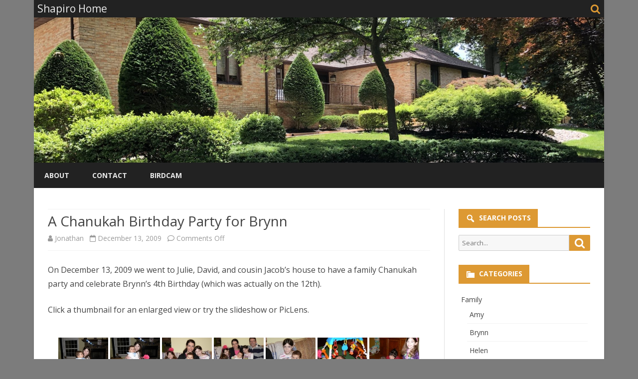

--- FILE ---
content_type: text/html; charset=UTF-8
request_url: https://www.shapirohome.com/2009/12/13/a-chanukah-birthday-party-for-brynn/
body_size: 13654
content:
<!DOCTYPE html>
<html lang="en-US">
<head>
<meta charset="UTF-8" />
<meta name="viewport" content="width=device-width" />
<link rel="profile" href="https://gmpg.org/xfn/11" />
<link rel="pingback" href="https://www.shapirohome.com/xmlrpc.php" />
<title>A Chanukah Birthday Party for Brynn &#8211; Shapiro Home</title>
<meta name='robots' content='max-image-preview:large' />
<link rel='dns-prefetch' href='//www.shapirohome.com' />
<link rel='dns-prefetch' href='//fonts.googleapis.com' />
<link href='https://fonts.gstatic.com' crossorigin rel='preconnect' />
<link rel="alternate" type="application/rss+xml" title="Shapiro Home &raquo; Feed" href="https://www.shapirohome.com/feed/" />
<link rel="alternate" type="application/rss+xml" title="Shapiro Home &raquo; Comments Feed" href="https://www.shapirohome.com/comments/feed/" />
<link rel="alternate" title="oEmbed (JSON)" type="application/json+oembed" href="https://www.shapirohome.com/wp-json/oembed/1.0/embed?url=https%3A%2F%2Fwww.shapirohome.com%2F2009%2F12%2F13%2Fa-chanukah-birthday-party-for-brynn%2F" />
<link rel="alternate" title="oEmbed (XML)" type="text/xml+oembed" href="https://www.shapirohome.com/wp-json/oembed/1.0/embed?url=https%3A%2F%2Fwww.shapirohome.com%2F2009%2F12%2F13%2Fa-chanukah-birthday-party-for-brynn%2F&#038;format=xml" />
<style id='wp-img-auto-sizes-contain-inline-css' type='text/css'>
img:is([sizes=auto i],[sizes^="auto," i]){contain-intrinsic-size:3000px 1500px}
/*# sourceURL=wp-img-auto-sizes-contain-inline-css */
</style>
<style id='wp-emoji-styles-inline-css' type='text/css'>

	img.wp-smiley, img.emoji {
		display: inline !important;
		border: none !important;
		box-shadow: none !important;
		height: 1em !important;
		width: 1em !important;
		margin: 0 0.07em !important;
		vertical-align: -0.1em !important;
		background: none !important;
		padding: 0 !important;
	}
/*# sourceURL=wp-emoji-styles-inline-css */
</style>
<style id='wp-block-library-inline-css' type='text/css'>
:root{--wp-block-synced-color:#7a00df;--wp-block-synced-color--rgb:122,0,223;--wp-bound-block-color:var(--wp-block-synced-color);--wp-editor-canvas-background:#ddd;--wp-admin-theme-color:#007cba;--wp-admin-theme-color--rgb:0,124,186;--wp-admin-theme-color-darker-10:#006ba1;--wp-admin-theme-color-darker-10--rgb:0,107,160.5;--wp-admin-theme-color-darker-20:#005a87;--wp-admin-theme-color-darker-20--rgb:0,90,135;--wp-admin-border-width-focus:2px}@media (min-resolution:192dpi){:root{--wp-admin-border-width-focus:1.5px}}.wp-element-button{cursor:pointer}:root .has-very-light-gray-background-color{background-color:#eee}:root .has-very-dark-gray-background-color{background-color:#313131}:root .has-very-light-gray-color{color:#eee}:root .has-very-dark-gray-color{color:#313131}:root .has-vivid-green-cyan-to-vivid-cyan-blue-gradient-background{background:linear-gradient(135deg,#00d084,#0693e3)}:root .has-purple-crush-gradient-background{background:linear-gradient(135deg,#34e2e4,#4721fb 50%,#ab1dfe)}:root .has-hazy-dawn-gradient-background{background:linear-gradient(135deg,#faaca8,#dad0ec)}:root .has-subdued-olive-gradient-background{background:linear-gradient(135deg,#fafae1,#67a671)}:root .has-atomic-cream-gradient-background{background:linear-gradient(135deg,#fdd79a,#004a59)}:root .has-nightshade-gradient-background{background:linear-gradient(135deg,#330968,#31cdcf)}:root .has-midnight-gradient-background{background:linear-gradient(135deg,#020381,#2874fc)}:root{--wp--preset--font-size--normal:16px;--wp--preset--font-size--huge:42px}.has-regular-font-size{font-size:1em}.has-larger-font-size{font-size:2.625em}.has-normal-font-size{font-size:var(--wp--preset--font-size--normal)}.has-huge-font-size{font-size:var(--wp--preset--font-size--huge)}.has-text-align-center{text-align:center}.has-text-align-left{text-align:left}.has-text-align-right{text-align:right}.has-fit-text{white-space:nowrap!important}#end-resizable-editor-section{display:none}.aligncenter{clear:both}.items-justified-left{justify-content:flex-start}.items-justified-center{justify-content:center}.items-justified-right{justify-content:flex-end}.items-justified-space-between{justify-content:space-between}.screen-reader-text{border:0;clip-path:inset(50%);height:1px;margin:-1px;overflow:hidden;padding:0;position:absolute;width:1px;word-wrap:normal!important}.screen-reader-text:focus{background-color:#ddd;clip-path:none;color:#444;display:block;font-size:1em;height:auto;left:5px;line-height:normal;padding:15px 23px 14px;text-decoration:none;top:5px;width:auto;z-index:100000}html :where(.has-border-color){border-style:solid}html :where([style*=border-top-color]){border-top-style:solid}html :where([style*=border-right-color]){border-right-style:solid}html :where([style*=border-bottom-color]){border-bottom-style:solid}html :where([style*=border-left-color]){border-left-style:solid}html :where([style*=border-width]){border-style:solid}html :where([style*=border-top-width]){border-top-style:solid}html :where([style*=border-right-width]){border-right-style:solid}html :where([style*=border-bottom-width]){border-bottom-style:solid}html :where([style*=border-left-width]){border-left-style:solid}html :where(img[class*=wp-image-]){height:auto;max-width:100%}:where(figure){margin:0 0 1em}html :where(.is-position-sticky){--wp-admin--admin-bar--position-offset:var(--wp-admin--admin-bar--height,0px)}@media screen and (max-width:600px){html :where(.is-position-sticky){--wp-admin--admin-bar--position-offset:0px}}

/*# sourceURL=wp-block-library-inline-css */
</style><style id='global-styles-inline-css' type='text/css'>
:root{--wp--preset--aspect-ratio--square: 1;--wp--preset--aspect-ratio--4-3: 4/3;--wp--preset--aspect-ratio--3-4: 3/4;--wp--preset--aspect-ratio--3-2: 3/2;--wp--preset--aspect-ratio--2-3: 2/3;--wp--preset--aspect-ratio--16-9: 16/9;--wp--preset--aspect-ratio--9-16: 9/16;--wp--preset--color--black: #000000;--wp--preset--color--cyan-bluish-gray: #abb8c3;--wp--preset--color--white: #fff;--wp--preset--color--pale-pink: #f78da7;--wp--preset--color--vivid-red: #cf2e2e;--wp--preset--color--luminous-vivid-orange: #ff6900;--wp--preset--color--luminous-vivid-amber: #fcb900;--wp--preset--color--light-green-cyan: #7bdcb5;--wp--preset--color--vivid-green-cyan: #00d084;--wp--preset--color--pale-cyan-blue: #8ed1fc;--wp--preset--color--vivid-cyan-blue: #0693e3;--wp--preset--color--vivid-purple: #9b51e0;--wp--preset--color--theme-color: #00BCD5;--wp--preset--color--dark-gray: #333;--wp--preset--color--medium-gray: #999;--wp--preset--color--light-gray: #f2f2f2;--wp--preset--gradient--vivid-cyan-blue-to-vivid-purple: linear-gradient(135deg,rgb(6,147,227) 0%,rgb(155,81,224) 100%);--wp--preset--gradient--light-green-cyan-to-vivid-green-cyan: linear-gradient(135deg,rgb(122,220,180) 0%,rgb(0,208,130) 100%);--wp--preset--gradient--luminous-vivid-amber-to-luminous-vivid-orange: linear-gradient(135deg,rgb(252,185,0) 0%,rgb(255,105,0) 100%);--wp--preset--gradient--luminous-vivid-orange-to-vivid-red: linear-gradient(135deg,rgb(255,105,0) 0%,rgb(207,46,46) 100%);--wp--preset--gradient--very-light-gray-to-cyan-bluish-gray: linear-gradient(135deg,rgb(238,238,238) 0%,rgb(169,184,195) 100%);--wp--preset--gradient--cool-to-warm-spectrum: linear-gradient(135deg,rgb(74,234,220) 0%,rgb(151,120,209) 20%,rgb(207,42,186) 40%,rgb(238,44,130) 60%,rgb(251,105,98) 80%,rgb(254,248,76) 100%);--wp--preset--gradient--blush-light-purple: linear-gradient(135deg,rgb(255,206,236) 0%,rgb(152,150,240) 100%);--wp--preset--gradient--blush-bordeaux: linear-gradient(135deg,rgb(254,205,165) 0%,rgb(254,45,45) 50%,rgb(107,0,62) 100%);--wp--preset--gradient--luminous-dusk: linear-gradient(135deg,rgb(255,203,112) 0%,rgb(199,81,192) 50%,rgb(65,88,208) 100%);--wp--preset--gradient--pale-ocean: linear-gradient(135deg,rgb(255,245,203) 0%,rgb(182,227,212) 50%,rgb(51,167,181) 100%);--wp--preset--gradient--electric-grass: linear-gradient(135deg,rgb(202,248,128) 0%,rgb(113,206,126) 100%);--wp--preset--gradient--midnight: linear-gradient(135deg,rgb(2,3,129) 0%,rgb(40,116,252) 100%);--wp--preset--font-size--small: 12px;--wp--preset--font-size--medium: 20px;--wp--preset--font-size--large: 20px;--wp--preset--font-size--x-large: 42px;--wp--preset--font-size--normal: 16px;--wp--preset--font-size--huge: 24px;--wp--preset--spacing--20: 0.44rem;--wp--preset--spacing--30: 0.67rem;--wp--preset--spacing--40: 1rem;--wp--preset--spacing--50: 1.5rem;--wp--preset--spacing--60: 2.25rem;--wp--preset--spacing--70: 3.38rem;--wp--preset--spacing--80: 5.06rem;--wp--preset--shadow--natural: 6px 6px 9px rgba(0, 0, 0, 0.2);--wp--preset--shadow--deep: 12px 12px 50px rgba(0, 0, 0, 0.4);--wp--preset--shadow--sharp: 6px 6px 0px rgba(0, 0, 0, 0.2);--wp--preset--shadow--outlined: 6px 6px 0px -3px rgb(255, 255, 255), 6px 6px rgb(0, 0, 0);--wp--preset--shadow--crisp: 6px 6px 0px rgb(0, 0, 0);}:where(.is-layout-flex){gap: 0.5em;}:where(.is-layout-grid){gap: 0.5em;}body .is-layout-flex{display: flex;}.is-layout-flex{flex-wrap: wrap;align-items: center;}.is-layout-flex > :is(*, div){margin: 0;}body .is-layout-grid{display: grid;}.is-layout-grid > :is(*, div){margin: 0;}:where(.wp-block-columns.is-layout-flex){gap: 2em;}:where(.wp-block-columns.is-layout-grid){gap: 2em;}:where(.wp-block-post-template.is-layout-flex){gap: 1.25em;}:where(.wp-block-post-template.is-layout-grid){gap: 1.25em;}.has-black-color{color: var(--wp--preset--color--black) !important;}.has-cyan-bluish-gray-color{color: var(--wp--preset--color--cyan-bluish-gray) !important;}.has-white-color{color: var(--wp--preset--color--white) !important;}.has-pale-pink-color{color: var(--wp--preset--color--pale-pink) !important;}.has-vivid-red-color{color: var(--wp--preset--color--vivid-red) !important;}.has-luminous-vivid-orange-color{color: var(--wp--preset--color--luminous-vivid-orange) !important;}.has-luminous-vivid-amber-color{color: var(--wp--preset--color--luminous-vivid-amber) !important;}.has-light-green-cyan-color{color: var(--wp--preset--color--light-green-cyan) !important;}.has-vivid-green-cyan-color{color: var(--wp--preset--color--vivid-green-cyan) !important;}.has-pale-cyan-blue-color{color: var(--wp--preset--color--pale-cyan-blue) !important;}.has-vivid-cyan-blue-color{color: var(--wp--preset--color--vivid-cyan-blue) !important;}.has-vivid-purple-color{color: var(--wp--preset--color--vivid-purple) !important;}.has-black-background-color{background-color: var(--wp--preset--color--black) !important;}.has-cyan-bluish-gray-background-color{background-color: var(--wp--preset--color--cyan-bluish-gray) !important;}.has-white-background-color{background-color: var(--wp--preset--color--white) !important;}.has-pale-pink-background-color{background-color: var(--wp--preset--color--pale-pink) !important;}.has-vivid-red-background-color{background-color: var(--wp--preset--color--vivid-red) !important;}.has-luminous-vivid-orange-background-color{background-color: var(--wp--preset--color--luminous-vivid-orange) !important;}.has-luminous-vivid-amber-background-color{background-color: var(--wp--preset--color--luminous-vivid-amber) !important;}.has-light-green-cyan-background-color{background-color: var(--wp--preset--color--light-green-cyan) !important;}.has-vivid-green-cyan-background-color{background-color: var(--wp--preset--color--vivid-green-cyan) !important;}.has-pale-cyan-blue-background-color{background-color: var(--wp--preset--color--pale-cyan-blue) !important;}.has-vivid-cyan-blue-background-color{background-color: var(--wp--preset--color--vivid-cyan-blue) !important;}.has-vivid-purple-background-color{background-color: var(--wp--preset--color--vivid-purple) !important;}.has-black-border-color{border-color: var(--wp--preset--color--black) !important;}.has-cyan-bluish-gray-border-color{border-color: var(--wp--preset--color--cyan-bluish-gray) !important;}.has-white-border-color{border-color: var(--wp--preset--color--white) !important;}.has-pale-pink-border-color{border-color: var(--wp--preset--color--pale-pink) !important;}.has-vivid-red-border-color{border-color: var(--wp--preset--color--vivid-red) !important;}.has-luminous-vivid-orange-border-color{border-color: var(--wp--preset--color--luminous-vivid-orange) !important;}.has-luminous-vivid-amber-border-color{border-color: var(--wp--preset--color--luminous-vivid-amber) !important;}.has-light-green-cyan-border-color{border-color: var(--wp--preset--color--light-green-cyan) !important;}.has-vivid-green-cyan-border-color{border-color: var(--wp--preset--color--vivid-green-cyan) !important;}.has-pale-cyan-blue-border-color{border-color: var(--wp--preset--color--pale-cyan-blue) !important;}.has-vivid-cyan-blue-border-color{border-color: var(--wp--preset--color--vivid-cyan-blue) !important;}.has-vivid-purple-border-color{border-color: var(--wp--preset--color--vivid-purple) !important;}.has-vivid-cyan-blue-to-vivid-purple-gradient-background{background: var(--wp--preset--gradient--vivid-cyan-blue-to-vivid-purple) !important;}.has-light-green-cyan-to-vivid-green-cyan-gradient-background{background: var(--wp--preset--gradient--light-green-cyan-to-vivid-green-cyan) !important;}.has-luminous-vivid-amber-to-luminous-vivid-orange-gradient-background{background: var(--wp--preset--gradient--luminous-vivid-amber-to-luminous-vivid-orange) !important;}.has-luminous-vivid-orange-to-vivid-red-gradient-background{background: var(--wp--preset--gradient--luminous-vivid-orange-to-vivid-red) !important;}.has-very-light-gray-to-cyan-bluish-gray-gradient-background{background: var(--wp--preset--gradient--very-light-gray-to-cyan-bluish-gray) !important;}.has-cool-to-warm-spectrum-gradient-background{background: var(--wp--preset--gradient--cool-to-warm-spectrum) !important;}.has-blush-light-purple-gradient-background{background: var(--wp--preset--gradient--blush-light-purple) !important;}.has-blush-bordeaux-gradient-background{background: var(--wp--preset--gradient--blush-bordeaux) !important;}.has-luminous-dusk-gradient-background{background: var(--wp--preset--gradient--luminous-dusk) !important;}.has-pale-ocean-gradient-background{background: var(--wp--preset--gradient--pale-ocean) !important;}.has-electric-grass-gradient-background{background: var(--wp--preset--gradient--electric-grass) !important;}.has-midnight-gradient-background{background: var(--wp--preset--gradient--midnight) !important;}.has-small-font-size{font-size: var(--wp--preset--font-size--small) !important;}.has-medium-font-size{font-size: var(--wp--preset--font-size--medium) !important;}.has-large-font-size{font-size: var(--wp--preset--font-size--large) !important;}.has-x-large-font-size{font-size: var(--wp--preset--font-size--x-large) !important;}
/*# sourceURL=global-styles-inline-css */
</style>

<style id='classic-theme-styles-inline-css' type='text/css'>
/*! This file is auto-generated */
.wp-block-button__link{color:#fff;background-color:#32373c;border-radius:9999px;box-shadow:none;text-decoration:none;padding:calc(.667em + 2px) calc(1.333em + 2px);font-size:1.125em}.wp-block-file__button{background:#32373c;color:#fff;text-decoration:none}
/*# sourceURL=/wp-includes/css/classic-themes.min.css */
</style>
<link rel='stylesheet' id='ngg_trigger_buttons-css' href='https://www.shapirohome.com/wp-content/plugins/nextgen-gallery/static/GalleryDisplay/trigger_buttons.css?ver=3.59.12' type='text/css' media='all' />
<link rel='stylesheet' id='shutter-0-css' href='https://www.shapirohome.com/wp-content/plugins/nextgen-gallery/static/Lightbox/shutter/shutter.css?ver=3.59.12' type='text/css' media='all' />
<link rel='stylesheet' id='fontawesome_v4_shim_style-css' href='https://www.shapirohome.com/wp-content/plugins/nextgen-gallery/static/FontAwesome/css/v4-shims.min.css?ver=6.9' type='text/css' media='all' />
<link rel='stylesheet' id='fontawesome-css' href='https://www.shapirohome.com/wp-content/plugins/nextgen-gallery/static/FontAwesome/css/all.min.css?ver=6.9' type='text/css' media='all' />
<link rel='stylesheet' id='nextgen_pagination_style-css' href='https://www.shapirohome.com/wp-content/plugins/nextgen-gallery/static/GalleryDisplay/pagination_style.css?ver=3.59.12' type='text/css' media='all' />
<link rel='stylesheet' id='nextgen_basic_thumbnails_style-css' href='https://www.shapirohome.com/wp-content/plugins/nextgen-gallery/static/Thumbnails/nextgen_basic_thumbnails.css?ver=3.59.12' type='text/css' media='all' />
<link rel='stylesheet' id='ribosome-fonts-css' href='https://fonts.googleapis.com/css?family=Open+Sans:400italic,700italic,400,700&#038;subset=latin,latin-ext' type='text/css' media='all' />
<link rel='stylesheet' id='ribosome-style-css' href='https://www.shapirohome.com/wp-content/themes/ribosome/style.css?ver=2.5.0' type='text/css' media='all' />
<link rel='stylesheet' id='ribosome-block-style-css' href='https://www.shapirohome.com/wp-content/themes/ribosome/css/blocks.css?ver=2.5.0' type='text/css' media='all' />
<link rel='stylesheet' id='dashicons-css' href='https://www.shapirohome.com/wp-includes/css/dashicons.min.css?ver=6.9' type='text/css' media='all' />
<link rel='stylesheet' id='font-awesome-css' href='https://www.shapirohome.com/wp-content/themes/ribosome/css/font-awesome-4.7.0/css/font-awesome.min.css?ver=6.9' type='text/css' media='all' />
<script type="text/javascript" src="https://www.shapirohome.com/wp-includes/js/jquery/jquery.min.js?ver=3.7.1" id="jquery-core-js"></script>
<script type="text/javascript" src="https://www.shapirohome.com/wp-includes/js/jquery/jquery-migrate.min.js?ver=3.4.1" id="jquery-migrate-js"></script>
<script type="text/javascript" id="photocrati_ajax-js-extra">
/* <![CDATA[ */
var photocrati_ajax = {"url":"https://www.shapirohome.com/index.php?photocrati_ajax=1","rest_url":"https://www.shapirohome.com/wp-json/","wp_home_url":"https://www.shapirohome.com","wp_site_url":"https://www.shapirohome.com","wp_root_url":"https://www.shapirohome.com","wp_plugins_url":"https://www.shapirohome.com/wp-content/plugins","wp_content_url":"https://www.shapirohome.com/wp-content","wp_includes_url":"https://www.shapirohome.com/wp-includes/","ngg_param_slug":"nggallery","rest_nonce":"c456db7948"};
//# sourceURL=photocrati_ajax-js-extra
/* ]]> */
</script>
<script type="text/javascript" src="https://www.shapirohome.com/wp-content/plugins/nextgen-gallery/static/Legacy/ajax.min.js?ver=3.59.12" id="photocrati_ajax-js"></script>
<script type="text/javascript" src="https://www.shapirohome.com/wp-content/plugins/nextgen-gallery/static/FontAwesome/js/v4-shims.min.js?ver=5.3.1" id="fontawesome_v4_shim-js"></script>
<script type="text/javascript" defer crossorigin="anonymous" data-auto-replace-svg="false" data-keep-original-source="false" data-search-pseudo-elements src="https://www.shapirohome.com/wp-content/plugins/nextgen-gallery/static/FontAwesome/js/all.min.js?ver=5.3.1" id="fontawesome-js"></script>
<script type="text/javascript" src="https://www.shapirohome.com/wp-content/plugins/nextgen-gallery/static/Thumbnails/nextgen_basic_thumbnails.js?ver=3.59.12" id="nextgen_basic_thumbnails_script-js"></script>
<link rel="https://api.w.org/" href="https://www.shapirohome.com/wp-json/" /><link rel="alternate" title="JSON" type="application/json" href="https://www.shapirohome.com/wp-json/wp/v2/posts/442" /><link rel="EditURI" type="application/rsd+xml" title="RSD" href="https://www.shapirohome.com/xmlrpc.php?rsd" />
<meta name="generator" content="WordPress 6.9" />
<link rel="canonical" href="https://www.shapirohome.com/2009/12/13/a-chanukah-birthday-party-for-brynn/" />
<link rel='shortlink' href='https://www.shapirohome.com/?p=442' />
	<style type='text/css'>
		a {color: #DD9933;}
	a:hover {color: #DD9933;}
	.social-icon-wrapper a:hover {color: #DD9933;}
	.toggle-search {color: #DD9933;}
	.prefix-widget-title {color: #DD9933;}
	.sub-title a:hover {color:#DD9933;}
	.entry-content a:visited,.comment-content a:visited {color:#DD9933;}
	button, input[type="submit"], input[type="button"], input[type="reset"] {background-color:#DD9933 !important;}
	.bypostauthor cite span {background-color:#DD9933;}
	.entry-header .entry-title a:hover {color:#DD9933 ;}
	.archive-header {border-left-color:#DD9933;}
	.main-navigation .current-menu-item > a,
	.main-navigation .current-menu-ancestor > a,
	.main-navigation .current_page_item > a,
	.main-navigation .current_page_ancestor > a {color: #DD9933;}
	.main-navigation li a:hover  {color: #DD9933;}

	.widget-area .widget a:hover {
		color: #DD9933 !important;
	}
	footer[role="contentinfo"] a:hover {
		color: #DD9933;
	}
	.author-info a {color: #DD9933;}
	.entry-meta a:hover {
	color: #DD9933;
	}
	.format-status .entry-header header a:hover {
		color: #DD9933;
	}
	.comments-area article header a:hover {
		color: #DD9933;
	}
	a.comment-reply-link:hover,
	a.comment-edit-link:hover {
		color: #DD9933;
	}
	.currenttext, .paginacion a:hover {background-color:#DD9933;}
	.aside{border-left-color:#DD9933 !important;}
	blockquote{border-left-color:#DD9933;}
	.logo-header-wrapper{background-color:#DD9933;}
	h3.cabeceras-fp {border-bottom-color:#DD9933;}
	.encabezados-front-page {background-color:#DD9933;}
	.icono-caja-destacados {color: #DD9933;}
	.enlace-caja-destacados:hover {background-color: #DD9933;}
	h2.comments-title {border-left-color:#DD9933;}
	/* Gutenberg */
	.has-theme-color-color,
	a.has-theme-color-color:hover {
		color: #DD9933;
	}
	.has-theme-color-background-color {
		background-color:#DD9933;
	}

	
			.blog-info-sin-imagen {background-color: #DD9933;}
	
			.widget-title-tab{
			background-color:#DD9933;
			color:#fff;
		}
		.widget-title-tab a.rsswidget{color:#fff !important;}
		h3.widget-title { border-bottom:2px solid #DD9933;}
	
	
	
	
			.logo-header-wrapper {background-color:#ffffff;}
	
	
	
		body.custom-font-enabled {font-family: "Open Sans", Arial, Verdana;}

			@media screen and (min-width: 768px) {
			#primary {float:left;}
			#secondary {float:right;}
			.site-content {
				border-left: none;
				padding-left:0;
				padding-right: 24px;
				padding-right:1.714285714285714rem;
			}

		}
		@media screen and (min-width: 960px) {
			.site-content {
				border-right: 1px solid #e0e0e0;
			}
		}
	
	@media screen and (min-width: 768px) {
			.excerpt-wrapper{border-left:2px solid #DD9933;}
	
	
		.main-navigation ul.nav-menu,
		.main-navigation div.nav-menu > ul {
			background-color:#222222;
			border-top:none;
			border-bottom:none;
		}
		.main-navigation li a {
			color:#EAEAEA;
		}
		.main-navigation li ul li a {
			color:#444;
		}

		.main-navigation li ul li a {
			background-color:#222222;
			color:#eaeaea;
			border-bottom-color:#444444;
		}
		.main-navigation li ul li a:hover {
			background-color:#222222;
			color:#DD9933;
		}

	
		}
	</style>

	<style type="text/css" id="ribosome-header-css">
			.site-header h1 a,
		.site-header h2 {
			color: #e8e8e8;
		}
		</style>
	<style type="text/css" id="custom-background-css">
body.custom-background { background-color: #7c7c7c; }
</style>
	</head>

<body class="wp-singular post-template-default single single-post postid-442 single-format-standard custom-background wp-embed-responsive wp-theme-ribosome custom-font-enabled">

<div id="page" class="hfeed site">

	<header id="masthead" class="site-header" role="banner">

		<div class="top-bar">
		
		<div class="boton-menu-movil"><i class="fa fa-align-justify"></i></div>

					<div class="blog-title-wrapper">
				Shapiro Home			</div>
		
		<div class="toggle-search"><i class="fa fa-search"></i></div>
		<div class="social-icon-wrapper">
			
			
			
			
			
			
			
			
					</div><!-- .social-icon-wrapper -->
	</div><!-- .top-bar -->

	<div class="wrapper-search-top-bar">
		<div class="search-top-bar">
				<div>
		<form method="get" id="searchform-toggle" action="https://www.shapirohome.com/">
			<label for="s" class="assistive-text">Search</label>
			<input type="search" class="txt-search" name="s" id="s" />
			<input type="submit" name="submit" id="btn-search" value="Search" />
		</form>
    </div>		</div>
	</div>
			<div style="position:relative">
				
<div id="menu-movil">
	<div class="search-form-movil">
		<form method="get" id="searchform-movil" action="https://www.shapirohome.com/">
			<label for="s" class="assistive-text">Search</label>
			<input type="search" class="txt-search-movil" placeholder="Search..." name="s" id="s" />
			<input type="submit" name="submit" id="btn-search-movil" value="Search" />
		</form>
	</div><!-- search-form-movil -->
	<div class="menu-movil-enlaces">
		<div class="menu-menu1-container"><ul id="menu-menu1" class="nav-menu"><li id="menu-item-2877" class="menu-item menu-item-type-post_type menu-item-object-page menu-item-2877"><a href="https://www.shapirohome.com/about-2/">About</a></li>
<li id="menu-item-2876" class="menu-item menu-item-type-post_type menu-item-object-page menu-item-2876"><a href="https://www.shapirohome.com/contact/">Contact</a></li>
<li id="menu-item-2865" class="menu-item menu-item-type-post_type menu-item-object-page menu-item-2865"><a href="https://www.shapirohome.com/birdcam/">Birdcam</a></li>
</ul></div>	</div>

	<div class="social-icon-wrapper-movil">
			
			
			
			
			
			
			
			
					</div><!-- .social-icon-wrapper -->	
</div><!-- #menu-movil -->
			</div>
			<div class="image-header-wrapper">
			<a href="https://www.shapirohome.com/"><img src="https://www.shapirohome.com/wp-content/uploads/2021/06/cropped-2021_06_27-12_33_08.jpg" class="header-image" width="2000" height="509" alt="Shapiro Home" /></a>
			</div><!-- .logo-header-wrapper or .image-header-wrapper -->

			
		<nav id="site-navigation" class="main-navigation" role="navigation">
			<a class="assistive-text" href="#content" title="Skip to content">Skip to content</a>
			<div class="menu-menu1-container"><ul id="menu-menu1-1" class="nav-menu"><li class="menu-item menu-item-type-post_type menu-item-object-page menu-item-2877"><a href="https://www.shapirohome.com/about-2/">About</a></li>
<li class="menu-item menu-item-type-post_type menu-item-object-page menu-item-2876"><a href="https://www.shapirohome.com/contact/">Contact</a></li>
<li class="menu-item menu-item-type-post_type menu-item-object-page menu-item-2865"><a href="https://www.shapirohome.com/birdcam/">Birdcam</a></li>
</ul></div>		</nav><!-- #site-navigation -->

	</header><!-- #masthead -->

	<div id="main" class="wrapper">

	<div id="primary" class="site-content">
		<div id="content" role="main">

			
				
	<article id="post-442" class="post-442 post type-post status-publish format-standard hentry category-brynn category-family">
						<header class="entry-header">
					<div class="entry-title-subtitle">
													<h1 class="entry-title">A Chanukah Birthday Party for Brynn</h1>
						
						<!-- Author, date and comments -->
						<div class='sub-title'>
							<div class="autor-fecha">
								<span class="autor-in-full-posts"><i class="fa fa-user"></i> <span class='author vcard'><a class='fn' rel='author' href='https://www.shapirohome.com/author/admin/'>Jonathan</a></span></span>
								<span class="fecha-in-full-posts">
									&nbsp;&nbsp;<i class="fa fa-calendar-o"></i> <time class='entry-date published' datetime='2009-12-13T19:55:07-05:00'>December 13, 2009</time> <time class='updated' style='display:none;' datetime='2017-10-11T09:22:32-05:00'>October 11, 2017</time>								</span>
								<span class="comments-in-full-posts">
									&nbsp;&nbsp;<i class="fa fa-comment-o"></i> <span>Comments Off<span class="screen-reader-text"> on A Chanukah Birthday Party for Brynn</span></span>								</span>
							</div><!-- autor-fecha -->
						</div><!-- .sub-title -->
					</div><!-- .entry-title-subtitle -->
				</header><!-- .entry-header -->
		
		<!-- Subtitle widget area -->
					<div class="sub-title-widget-area">
							</div><!-- .sub-title-widget-area -->
		
		
			<div class="entry-content">
				<p>On December 13, 2009 we went to Julie, David, and cousin Jacob&#8217;s house to have a family Chanukah party and celebrate Brynn&#8217;s 4th Birthday (which was actually on the 12th).</p>
<p>Click a thumbnail for an enlarged view or try the slideshow or PicLens.</p>
<!-- default-view.php -->
<div
	class="ngg-galleryoverview default-view
	 ngg-ajax-pagination-none	"
	id="ngg-gallery-64cc5fcd99eafe7b1abcb6fe0dc2e677-1">

		<!-- Thumbnails -->
				<div id="ngg-image-0" class="ngg-gallery-thumbnail-box
											"
			>
						<div class="ngg-gallery-thumbnail">
			<a href="https://www.shapirohome.com/wp-content/gallery/chanukah-2009-at-julie-and-davids/2009-1213-0434pma_0.jpg"
				title=""
				data-src="https://www.shapirohome.com/wp-content/gallery/chanukah-2009-at-julie-and-davids/2009-1213-0434pma_0.jpg"
				data-thumbnail="https://www.shapirohome.com/wp-content/gallery/chanukah-2009-at-julie-and-davids/thumbs/thumbs_2009-1213-0434pma_0.jpg"
				data-image-id="125"
				data-title="2009-1213-0434pma_0"
				data-description=""
				data-image-slug="2009-1213-0434pma_0"
				class="shutterset_64cc5fcd99eafe7b1abcb6fe0dc2e677">
				<img
					title="2009-1213-0434pma_0"
					alt="2009-1213-0434pma_0"
					src="https://www.shapirohome.com/wp-content/gallery/chanukah-2009-at-julie-and-davids/thumbs/thumbs_2009-1213-0434pma_0.jpg"
					width="100"
					height="75"
					style="max-width:100%;"
				/>
			</a>
		</div>
							</div>
			
				<div id="ngg-image-1" class="ngg-gallery-thumbnail-box
											"
			>
						<div class="ngg-gallery-thumbnail">
			<a href="https://www.shapirohome.com/wp-content/gallery/chanukah-2009-at-julie-and-davids/2009-1213-0434pmb.jpg"
				title=""
				data-src="https://www.shapirohome.com/wp-content/gallery/chanukah-2009-at-julie-and-davids/2009-1213-0434pmb.jpg"
				data-thumbnail="https://www.shapirohome.com/wp-content/gallery/chanukah-2009-at-julie-and-davids/thumbs/thumbs_2009-1213-0434pmb.jpg"
				data-image-id="141"
				data-title="2009-1213-0434pmb"
				data-description=""
				data-image-slug="2009-1213-0434pmb"
				class="shutterset_64cc5fcd99eafe7b1abcb6fe0dc2e677">
				<img
					title="2009-1213-0434pmb"
					alt="2009-1213-0434pmb"
					src="https://www.shapirohome.com/wp-content/gallery/chanukah-2009-at-julie-and-davids/thumbs/thumbs_2009-1213-0434pmb.jpg"
					width="100"
					height="75"
					style="max-width:100%;"
				/>
			</a>
		</div>
							</div>
			
				<div id="ngg-image-2" class="ngg-gallery-thumbnail-box
											"
			>
						<div class="ngg-gallery-thumbnail">
			<a href="https://www.shapirohome.com/wp-content/gallery/chanukah-2009-at-julie-and-davids/2009-1213-0435pm.jpg"
				title=""
				data-src="https://www.shapirohome.com/wp-content/gallery/chanukah-2009-at-julie-and-davids/2009-1213-0435pm.jpg"
				data-thumbnail="https://www.shapirohome.com/wp-content/gallery/chanukah-2009-at-julie-and-davids/thumbs/thumbs_2009-1213-0435pm.jpg"
				data-image-id="128"
				data-title="2009-1213-0435pm"
				data-description=""
				data-image-slug="2009-1213-0435pm"
				class="shutterset_64cc5fcd99eafe7b1abcb6fe0dc2e677">
				<img
					title="2009-1213-0435pm"
					alt="2009-1213-0435pm"
					src="https://www.shapirohome.com/wp-content/gallery/chanukah-2009-at-julie-and-davids/thumbs/thumbs_2009-1213-0435pm.jpg"
					width="100"
					height="75"
					style="max-width:100%;"
				/>
			</a>
		</div>
							</div>
			
				<div id="ngg-image-3" class="ngg-gallery-thumbnail-box
											"
			>
						<div class="ngg-gallery-thumbnail">
			<a href="https://www.shapirohome.com/wp-content/gallery/chanukah-2009-at-julie-and-davids/2009-1213-0440pm.jpg"
				title=""
				data-src="https://www.shapirohome.com/wp-content/gallery/chanukah-2009-at-julie-and-davids/2009-1213-0440pm.jpg"
				data-thumbnail="https://www.shapirohome.com/wp-content/gallery/chanukah-2009-at-julie-and-davids/thumbs/thumbs_2009-1213-0440pm.jpg"
				data-image-id="129"
				data-title="2009-1213-0440pm"
				data-description=""
				data-image-slug="2009-1213-0440pm"
				class="shutterset_64cc5fcd99eafe7b1abcb6fe0dc2e677">
				<img
					title="2009-1213-0440pm"
					alt="2009-1213-0440pm"
					src="https://www.shapirohome.com/wp-content/gallery/chanukah-2009-at-julie-and-davids/thumbs/thumbs_2009-1213-0440pm.jpg"
					width="100"
					height="75"
					style="max-width:100%;"
				/>
			</a>
		</div>
							</div>
			
				<div id="ngg-image-4" class="ngg-gallery-thumbnail-box
											"
			>
						<div class="ngg-gallery-thumbnail">
			<a href="https://www.shapirohome.com/wp-content/gallery/chanukah-2009-at-julie-and-davids/2009-1213-0444pma.jpg"
				title=""
				data-src="https://www.shapirohome.com/wp-content/gallery/chanukah-2009-at-julie-and-davids/2009-1213-0444pma.jpg"
				data-thumbnail="https://www.shapirohome.com/wp-content/gallery/chanukah-2009-at-julie-and-davids/thumbs/thumbs_2009-1213-0444pma.jpg"
				data-image-id="130"
				data-title="2009-1213-0444pma"
				data-description=""
				data-image-slug="2009-1213-0444pma"
				class="shutterset_64cc5fcd99eafe7b1abcb6fe0dc2e677">
				<img
					title="2009-1213-0444pma"
					alt="2009-1213-0444pma"
					src="https://www.shapirohome.com/wp-content/gallery/chanukah-2009-at-julie-and-davids/thumbs/thumbs_2009-1213-0444pma.jpg"
					width="100"
					height="75"
					style="max-width:100%;"
				/>
			</a>
		</div>
							</div>
			
				<div id="ngg-image-5" class="ngg-gallery-thumbnail-box
											"
			>
						<div class="ngg-gallery-thumbnail">
			<a href="https://www.shapirohome.com/wp-content/gallery/chanukah-2009-at-julie-and-davids/2009-1213-0448pmb.jpg"
				title=""
				data-src="https://www.shapirohome.com/wp-content/gallery/chanukah-2009-at-julie-and-davids/2009-1213-0448pmb.jpg"
				data-thumbnail="https://www.shapirohome.com/wp-content/gallery/chanukah-2009-at-julie-and-davids/thumbs/thumbs_2009-1213-0448pmb.jpg"
				data-image-id="131"
				data-title="2009-1213-0448pmb"
				data-description=""
				data-image-slug="2009-1213-0448pmb"
				class="shutterset_64cc5fcd99eafe7b1abcb6fe0dc2e677">
				<img
					title="2009-1213-0448pmb"
					alt="2009-1213-0448pmb"
					src="https://www.shapirohome.com/wp-content/gallery/chanukah-2009-at-julie-and-davids/thumbs/thumbs_2009-1213-0448pmb.jpg"
					width="100"
					height="75"
					style="max-width:100%;"
				/>
			</a>
		</div>
							</div>
			
				<div id="ngg-image-6" class="ngg-gallery-thumbnail-box
											"
			>
						<div class="ngg-gallery-thumbnail">
			<a href="https://www.shapirohome.com/wp-content/gallery/chanukah-2009-at-julie-and-davids/2009-1213-0500pmb.jpg"
				title=""
				data-src="https://www.shapirohome.com/wp-content/gallery/chanukah-2009-at-julie-and-davids/2009-1213-0500pmb.jpg"
				data-thumbnail="https://www.shapirohome.com/wp-content/gallery/chanukah-2009-at-julie-and-davids/thumbs/thumbs_2009-1213-0500pmb.jpg"
				data-image-id="132"
				data-title="2009-1213-0500pmb"
				data-description=""
				data-image-slug="2009-1213-0500pmb"
				class="shutterset_64cc5fcd99eafe7b1abcb6fe0dc2e677">
				<img
					title="2009-1213-0500pmb"
					alt="2009-1213-0500pmb"
					src="https://www.shapirohome.com/wp-content/gallery/chanukah-2009-at-julie-and-davids/thumbs/thumbs_2009-1213-0500pmb.jpg"
					width="100"
					height="75"
					style="max-width:100%;"
				/>
			</a>
		</div>
							</div>
			
				<div id="ngg-image-7" class="ngg-gallery-thumbnail-box
											"
			>
						<div class="ngg-gallery-thumbnail">
			<a href="https://www.shapirohome.com/wp-content/gallery/chanukah-2009-at-julie-and-davids/2009-1213-0500pmc.jpg"
				title=""
				data-src="https://www.shapirohome.com/wp-content/gallery/chanukah-2009-at-julie-and-davids/2009-1213-0500pmc.jpg"
				data-thumbnail="https://www.shapirohome.com/wp-content/gallery/chanukah-2009-at-julie-and-davids/thumbs/thumbs_2009-1213-0500pmc.jpg"
				data-image-id="133"
				data-title="2009-1213-0500pmc"
				data-description=""
				data-image-slug="2009-1213-0500pmc"
				class="shutterset_64cc5fcd99eafe7b1abcb6fe0dc2e677">
				<img
					title="2009-1213-0500pmc"
					alt="2009-1213-0500pmc"
					src="https://www.shapirohome.com/wp-content/gallery/chanukah-2009-at-julie-and-davids/thumbs/thumbs_2009-1213-0500pmc.jpg"
					width="100"
					height="75"
					style="max-width:100%;"
				/>
			</a>
		</div>
							</div>
			
				<div id="ngg-image-8" class="ngg-gallery-thumbnail-box
											"
			>
						<div class="ngg-gallery-thumbnail">
			<a href="https://www.shapirohome.com/wp-content/gallery/chanukah-2009-at-julie-and-davids/2009-1213-0501pm.jpg"
				title=""
				data-src="https://www.shapirohome.com/wp-content/gallery/chanukah-2009-at-julie-and-davids/2009-1213-0501pm.jpg"
				data-thumbnail="https://www.shapirohome.com/wp-content/gallery/chanukah-2009-at-julie-and-davids/thumbs/thumbs_2009-1213-0501pm.jpg"
				data-image-id="134"
				data-title="2009-1213-0501pm"
				data-description=""
				data-image-slug="2009-1213-0501pm"
				class="shutterset_64cc5fcd99eafe7b1abcb6fe0dc2e677">
				<img
					title="2009-1213-0501pm"
					alt="2009-1213-0501pm"
					src="https://www.shapirohome.com/wp-content/gallery/chanukah-2009-at-julie-and-davids/thumbs/thumbs_2009-1213-0501pm.jpg"
					width="100"
					height="75"
					style="max-width:100%;"
				/>
			</a>
		</div>
							</div>
			
				<div id="ngg-image-9" class="ngg-gallery-thumbnail-box
											"
			>
						<div class="ngg-gallery-thumbnail">
			<a href="https://www.shapirohome.com/wp-content/gallery/chanukah-2009-at-julie-and-davids/2009-1213-0502pma.jpg"
				title=""
				data-src="https://www.shapirohome.com/wp-content/gallery/chanukah-2009-at-julie-and-davids/2009-1213-0502pma.jpg"
				data-thumbnail="https://www.shapirohome.com/wp-content/gallery/chanukah-2009-at-julie-and-davids/thumbs/thumbs_2009-1213-0502pma.jpg"
				data-image-id="135"
				data-title="2009-1213-0502pma"
				data-description=""
				data-image-slug="2009-1213-0502pma"
				class="shutterset_64cc5fcd99eafe7b1abcb6fe0dc2e677">
				<img
					title="2009-1213-0502pma"
					alt="2009-1213-0502pma"
					src="https://www.shapirohome.com/wp-content/gallery/chanukah-2009-at-julie-and-davids/thumbs/thumbs_2009-1213-0502pma.jpg"
					width="100"
					height="75"
					style="max-width:100%;"
				/>
			</a>
		</div>
							</div>
			
				<div id="ngg-image-10" class="ngg-gallery-thumbnail-box
											"
			>
						<div class="ngg-gallery-thumbnail">
			<a href="https://www.shapirohome.com/wp-content/gallery/chanukah-2009-at-julie-and-davids/2009-1213-0502pmb.jpg"
				title=""
				data-src="https://www.shapirohome.com/wp-content/gallery/chanukah-2009-at-julie-and-davids/2009-1213-0502pmb.jpg"
				data-thumbnail="https://www.shapirohome.com/wp-content/gallery/chanukah-2009-at-julie-and-davids/thumbs/thumbs_2009-1213-0502pmb.jpg"
				data-image-id="136"
				data-title="2009-1213-0502pmb"
				data-description=""
				data-image-slug="2009-1213-0502pmb"
				class="shutterset_64cc5fcd99eafe7b1abcb6fe0dc2e677">
				<img
					title="2009-1213-0502pmb"
					alt="2009-1213-0502pmb"
					src="https://www.shapirohome.com/wp-content/gallery/chanukah-2009-at-julie-and-davids/thumbs/thumbs_2009-1213-0502pmb.jpg"
					width="100"
					height="75"
					style="max-width:100%;"
				/>
			</a>
		</div>
							</div>
			
				<div id="ngg-image-11" class="ngg-gallery-thumbnail-box
											"
			>
						<div class="ngg-gallery-thumbnail">
			<a href="https://www.shapirohome.com/wp-content/gallery/chanukah-2009-at-julie-and-davids/2009-1213-0621pm.jpg"
				title=""
				data-src="https://www.shapirohome.com/wp-content/gallery/chanukah-2009-at-julie-and-davids/2009-1213-0621pm.jpg"
				data-thumbnail="https://www.shapirohome.com/wp-content/gallery/chanukah-2009-at-julie-and-davids/thumbs/thumbs_2009-1213-0621pm.jpg"
				data-image-id="137"
				data-title="2009-1213-0621pm"
				data-description=""
				data-image-slug="2009-1213-0621pm"
				class="shutterset_64cc5fcd99eafe7b1abcb6fe0dc2e677">
				<img
					title="2009-1213-0621pm"
					alt="2009-1213-0621pm"
					src="https://www.shapirohome.com/wp-content/gallery/chanukah-2009-at-julie-and-davids/thumbs/thumbs_2009-1213-0621pm.jpg"
					width="100"
					height="75"
					style="max-width:100%;"
				/>
			</a>
		</div>
							</div>
			
				<div id="ngg-image-12" class="ngg-gallery-thumbnail-box
											"
			>
						<div class="ngg-gallery-thumbnail">
			<a href="https://www.shapirohome.com/wp-content/gallery/chanukah-2009-at-julie-and-davids/2009-1213-0621pma.jpg"
				title=""
				data-src="https://www.shapirohome.com/wp-content/gallery/chanukah-2009-at-julie-and-davids/2009-1213-0621pma.jpg"
				data-thumbnail="https://www.shapirohome.com/wp-content/gallery/chanukah-2009-at-julie-and-davids/thumbs/thumbs_2009-1213-0621pma.jpg"
				data-image-id="142"
				data-title="2009-1213-0621pma"
				data-description=""
				data-image-slug="2009-1213-0621pma"
				class="shutterset_64cc5fcd99eafe7b1abcb6fe0dc2e677">
				<img
					title="2009-1213-0621pma"
					alt="2009-1213-0621pma"
					src="https://www.shapirohome.com/wp-content/gallery/chanukah-2009-at-julie-and-davids/thumbs/thumbs_2009-1213-0621pma.jpg"
					width="100"
					height="75"
					style="max-width:100%;"
				/>
			</a>
		</div>
							</div>
			
	
	<br style="clear: both" />

		<div class="slideshowlink">
		<a href='https://www.shapirohome.com/2009/12/13/a-chanukah-birthday-party-for-brynn/nggallery/slideshow'>[Show as slideshow]</a>

	</div>
	
		<!-- Pagination -->
		<div class='ngg-clear'></div>	</div>

			</div><!-- .entry-content -->

		
		<footer class="entry-meta">
			<!-- Post end widget area -->
							<div class="post-end-widget-area">
									</div>
			
							<div class="entry-meta-term-single">
				
				<span class="entry-meta-categories"><span class="term-icon"><i class="fa fa-folder-open"></i></span> <a href="https://www.shapirohome.com/category/family/brynn/" rel="tag">Brynn</a>, <a href="https://www.shapirohome.com/category/family/" rel="tag">Family</a>&nbsp;&nbsp;&nbsp;</span>

				
				<div style="float:right;"></div>
			</div><!-- .entry-meta-term -->

					</footer><!-- .entry-meta -->
	</article><!-- #post -->
				
                                
				<nav class="nav-single">
					<div class="wrapper-navigation-below">
						
	<nav class="navigation post-navigation" aria-label="Posts">
		<h2 class="screen-reader-text">Post navigation</h2>
		<div class="nav-links"><div class="nav-previous"><a href="https://www.shapirohome.com/2009/11/22/new-cousin-jacob-pays-a-visit/" rel="prev"><span class="meta-nav"><i class="fa fa-angle-double-left"></i></span> New Cousin Jacob Pays a Visit</a></div><div class="nav-next"><a href="https://www.shapirohome.com/2009/12/20/fall-2009-blizzard/" rel="next">Fall 2009 Blizzard <span class="meta-nav"><i class="fa fa-angle-double-right"></i></span></a></div></div>
	</nav>					</div><!-- .wrapper-navigation-below -->
				</nav><!-- .nav-single -->
                
                
				
<div id="comments" class="comments-area">

	
	
	<div class="wrapper-form-comments">
		</div>

</div><!-- #comments .comments-area -->

			
		</div><!-- #content -->
	</div><!-- #primary -->


			<div id="secondary" class="widget-area" role="complementary">
			<aside id="search-7" class="widget widget_search"><h3 class="widget-title"><span class="widget-title-tab">Search Posts</span></h3>
<form role="search" method="get" class="search-form" action="https://www.shapirohome.com/">
	<label>
		<span class="screen-reader-text">Search for:</span>
		<input type="search" class="search-field" placeholder="Search..." value="" name="s" title="Search for:" />
	</label>
	<button type="submit" class="search-submit"><span class="screen-reader-text">Search</span></button>
</form>
</aside><aside id="categories-8" class="widget widget_categories"><h3 class="widget-title"><span class="widget-title-tab">Categories</span></h3>
			<ul>
					<li class="cat-item cat-item-3"><a href="https://www.shapirohome.com/category/family/">Family</a>
<ul class='children'>
	<li class="cat-item cat-item-5"><a href="https://www.shapirohome.com/category/family/amy/">Amy</a>
</li>
	<li class="cat-item cat-item-4"><a href="https://www.shapirohome.com/category/family/brynn/">Brynn</a>
</li>
	<li class="cat-item cat-item-24"><a href="https://www.shapirohome.com/category/family/helen/">Helen</a>
</li>
	<li class="cat-item cat-item-7"><a href="https://www.shapirohome.com/category/family/jonathan/">Jonathan</a>
</li>
	<li class="cat-item cat-item-6"><a href="https://www.shapirohome.com/category/family/lisa/">Lisa</a>
</li>
</ul>
</li>
			</ul>

			</aside>
		<aside id="recent-posts-7" class="widget widget_recent_entries">
		<h3 class="widget-title"><span class="widget-title-tab">Recent Posts</span></h3>
		<ul>
											<li>
					<a href="https://www.shapirohome.com/2022/08/25/israel-trip-2022/">Israel Trip 2022</a>
									</li>
											<li>
					<a href="https://www.shapirohome.com/2021/06/27/spring-blooms-2021/">Spring Blooms 2021</a>
									</li>
											<li>
					<a href="https://www.shapirohome.com/2020/12/29/amys-trip-to-virginia/">Amy&#8217;s Trip to Virginia</a>
									</li>
											<li>
					<a href="https://www.shapirohome.com/2020/11/15/helen-shapiro/">Helen Shapiro</a>
									</li>
											<li>
					<a href="https://www.shapirohome.com/2020/11/15/amys-israel-birthright-trip/">Amy&#8217;s Israel Birthright Trip</a>
									</li>
											<li>
					<a href="https://www.shapirohome.com/2020/06/30/ams-sophomore-year-at-brandeis/">Am&#8217;s Sophomore Year at Brandeis</a>
									</li>
											<li>
					<a href="https://www.shapirohome.com/2019/03/15/purim-in-paris/">Purim in Paris</a>
									</li>
											<li>
					<a href="https://www.shapirohome.com/2018/11/04/fall-is-fun-for-all/">Fall is Fun For All</a>
									</li>
											<li>
					<a href="https://www.shapirohome.com/2018/06/30/amys-freshman-year-at-brandeis/">Amy&#8217;s Freshman Year at Brandeis</a>
									</li>
											<li>
					<a href="https://www.shapirohome.com/2017/04/03/amys-special-happy-birthday-greeting/">Amy&#8217;s Special Happy Birthday Greeting</a>
									</li>
					</ul>

		</aside><aside id="archives-5" class="widget widget_archive"><h3 class="widget-title"><span class="widget-title-tab">Older Posts</span></h3>		<label class="screen-reader-text" for="archives-dropdown-5">Older Posts</label>
		<select id="archives-dropdown-5" name="archive-dropdown">
			
			<option value="">Select Month</option>
				<option value='https://www.shapirohome.com/2022/08/'> August 2022 </option>
	<option value='https://www.shapirohome.com/2021/06/'> June 2021 </option>
	<option value='https://www.shapirohome.com/2020/12/'> December 2020 </option>
	<option value='https://www.shapirohome.com/2020/11/'> November 2020 </option>
	<option value='https://www.shapirohome.com/2020/06/'> June 2020 </option>
	<option value='https://www.shapirohome.com/2019/03/'> March 2019 </option>
	<option value='https://www.shapirohome.com/2018/11/'> November 2018 </option>
	<option value='https://www.shapirohome.com/2018/06/'> June 2018 </option>
	<option value='https://www.shapirohome.com/2017/04/'> April 2017 </option>
	<option value='https://www.shapirohome.com/2015/12/'> December 2015 </option>
	<option value='https://www.shapirohome.com/2015/08/'> August 2015 </option>
	<option value='https://www.shapirohome.com/2015/03/'> March 2015 </option>
	<option value='https://www.shapirohome.com/2014/12/'> December 2014 </option>
	<option value='https://www.shapirohome.com/2014/11/'> November 2014 </option>
	<option value='https://www.shapirohome.com/2014/10/'> October 2014 </option>
	<option value='https://www.shapirohome.com/2014/09/'> September 2014 </option>
	<option value='https://www.shapirohome.com/2014/08/'> August 2014 </option>
	<option value='https://www.shapirohome.com/2014/07/'> July 2014 </option>
	<option value='https://www.shapirohome.com/2014/06/'> June 2014 </option>
	<option value='https://www.shapirohome.com/2014/03/'> March 2014 </option>
	<option value='https://www.shapirohome.com/2014/02/'> February 2014 </option>
	<option value='https://www.shapirohome.com/2013/08/'> August 2013 </option>
	<option value='https://www.shapirohome.com/2013/07/'> July 2013 </option>
	<option value='https://www.shapirohome.com/2013/06/'> June 2013 </option>
	<option value='https://www.shapirohome.com/2013/05/'> May 2013 </option>
	<option value='https://www.shapirohome.com/2013/04/'> April 2013 </option>
	<option value='https://www.shapirohome.com/2013/02/'> February 2013 </option>
	<option value='https://www.shapirohome.com/2013/01/'> January 2013 </option>
	<option value='https://www.shapirohome.com/2012/11/'> November 2012 </option>
	<option value='https://www.shapirohome.com/2012/08/'> August 2012 </option>
	<option value='https://www.shapirohome.com/2012/03/'> March 2012 </option>
	<option value='https://www.shapirohome.com/2012/02/'> February 2012 </option>
	<option value='https://www.shapirohome.com/2012/01/'> January 2012 </option>
	<option value='https://www.shapirohome.com/2011/12/'> December 2011 </option>
	<option value='https://www.shapirohome.com/2011/11/'> November 2011 </option>
	<option value='https://www.shapirohome.com/2011/10/'> October 2011 </option>
	<option value='https://www.shapirohome.com/2011/08/'> August 2011 </option>
	<option value='https://www.shapirohome.com/2011/07/'> July 2011 </option>
	<option value='https://www.shapirohome.com/2011/06/'> June 2011 </option>
	<option value='https://www.shapirohome.com/2011/03/'> March 2011 </option>
	<option value='https://www.shapirohome.com/2011/01/'> January 2011 </option>
	<option value='https://www.shapirohome.com/2010/12/'> December 2010 </option>
	<option value='https://www.shapirohome.com/2010/10/'> October 2010 </option>
	<option value='https://www.shapirohome.com/2010/09/'> September 2010 </option>
	<option value='https://www.shapirohome.com/2010/08/'> August 2010 </option>
	<option value='https://www.shapirohome.com/2010/07/'> July 2010 </option>
	<option value='https://www.shapirohome.com/2010/06/'> June 2010 </option>
	<option value='https://www.shapirohome.com/2010/05/'> May 2010 </option>
	<option value='https://www.shapirohome.com/2010/04/'> April 2010 </option>
	<option value='https://www.shapirohome.com/2010/02/'> February 2010 </option>
	<option value='https://www.shapirohome.com/2010/01/'> January 2010 </option>
	<option value='https://www.shapirohome.com/2009/12/'> December 2009 </option>
	<option value='https://www.shapirohome.com/2009/11/'> November 2009 </option>
	<option value='https://www.shapirohome.com/2009/09/'> September 2009 </option>
	<option value='https://www.shapirohome.com/2009/08/'> August 2009 </option>
	<option value='https://www.shapirohome.com/2009/07/'> July 2009 </option>
	<option value='https://www.shapirohome.com/2009/06/'> June 2009 </option>
	<option value='https://www.shapirohome.com/2009/05/'> May 2009 </option>
	<option value='https://www.shapirohome.com/2009/03/'> March 2009 </option>
	<option value='https://www.shapirohome.com/2009/02/'> February 2009 </option>
	<option value='https://www.shapirohome.com/2009/01/'> January 2009 </option>
	<option value='https://www.shapirohome.com/2008/12/'> December 2008 </option>
	<option value='https://www.shapirohome.com/2008/09/'> September 2008 </option>
	<option value='https://www.shapirohome.com/2008/08/'> August 2008 </option>
	<option value='https://www.shapirohome.com/2008/07/'> July 2008 </option>
	<option value='https://www.shapirohome.com/2008/06/'> June 2008 </option>
	<option value='https://www.shapirohome.com/2008/04/'> April 2008 </option>
	<option value='https://www.shapirohome.com/2008/03/'> March 2008 </option>
	<option value='https://www.shapirohome.com/2008/01/'> January 2008 </option>
	<option value='https://www.shapirohome.com/2007/08/'> August 2007 </option>
	<option value='https://www.shapirohome.com/2007/06/'> June 2007 </option>
	<option value='https://www.shapirohome.com/2007/04/'> April 2007 </option>
	<option value='https://www.shapirohome.com/2006/12/'> December 2006 </option>
	<option value='https://www.shapirohome.com/2006/11/'> November 2006 </option>
	<option value='https://www.shapirohome.com/2006/09/'> September 2006 </option>
	<option value='https://www.shapirohome.com/2006/04/'> April 2006 </option>

		</select>

			<script type="text/javascript">
/* <![CDATA[ */

( ( dropdownId ) => {
	const dropdown = document.getElementById( dropdownId );
	function onSelectChange() {
		setTimeout( () => {
			if ( 'escape' === dropdown.dataset.lastkey ) {
				return;
			}
			if ( dropdown.value ) {
				document.location.href = dropdown.value;
			}
		}, 250 );
	}
	function onKeyUp( event ) {
		if ( 'Escape' === event.key ) {
			dropdown.dataset.lastkey = 'escape';
		} else {
			delete dropdown.dataset.lastkey;
		}
	}
	function onClick() {
		delete dropdown.dataset.lastkey;
	}
	dropdown.addEventListener( 'keyup', onKeyUp );
	dropdown.addEventListener( 'click', onClick );
	dropdown.addEventListener( 'change', onSelectChange );
})( "archives-dropdown-5" );

//# sourceURL=WP_Widget_Archives%3A%3Awidget
/* ]]> */
</script>
</aside>		</div><!-- #secondary -->
		</div><!-- #main .wrapper -->
	<footer id="colophon" role="contentinfo">
		<div class="site-info">
			<div class="credits credits-left">
			Copyright 2021			</div>

			<div class="credits credits-center">
			shapirohome.com			</div>

			<div class="credits credits-right">
			<p>All Rights Reserved</p>
			
			</div>
		</div><!-- .site-info -->
	</footer><!-- #colophon -->
</div><!-- #page -->

	<div class="ir-arriba"><i class="fa fa-arrow-up"></i></div>
	<script type="speculationrules">
{"prefetch":[{"source":"document","where":{"and":[{"href_matches":"/*"},{"not":{"href_matches":["/wp-*.php","/wp-admin/*","/wp-content/uploads/*","/wp-content/*","/wp-content/plugins/*","/wp-content/themes/ribosome/*","/*\\?(.+)"]}},{"not":{"selector_matches":"a[rel~=\"nofollow\"]"}},{"not":{"selector_matches":".no-prefetch, .no-prefetch a"}}]},"eagerness":"conservative"}]}
</script>
<script type="text/javascript" id="ngg_common-js-extra">
/* <![CDATA[ */

var galleries = {};
galleries.gallery_64cc5fcd99eafe7b1abcb6fe0dc2e677 = {"ID":"64cc5fcd99eafe7b1abcb6fe0dc2e677","album_ids":[],"container_ids":["7"],"display":"","display_settings":{"display_view":"default-view.php","images_per_page":"20","number_of_columns":0,"thumbnail_width":"100","thumbnail_height":"75","show_all_in_lightbox":0,"ajax_pagination":0,"use_imagebrowser_effect":0,"template":"","display_no_images_error":1,"disable_pagination":0,"show_slideshow_link":1,"slideshow_link_text":"[Show as slideshow]","override_thumbnail_settings":0,"thumbnail_quality":"100","thumbnail_crop":1,"thumbnail_watermark":0,"ngg_triggers_display":"never","use_lightbox_effect":true},"display_type":"photocrati-nextgen_basic_thumbnails","effect_code":null,"entity_ids":[],"excluded_container_ids":[],"exclusions":[],"gallery_ids":null,"id":"64cc5fcd99eafe7b1abcb6fe0dc2e677","ids":null,"image_ids":[],"images_list_count":null,"inner_content":null,"is_album_gallery":null,"maximum_entity_count":500,"order_by":"filename","order_direction":"ASC","returns":"included","skip_excluding_globally_excluded_images":null,"slug":null,"sortorder":[],"source":"galleries","src":"","tag_ids":[],"tagcloud":false,"transient_id":null,"__defaults_set":null};
galleries.gallery_64cc5fcd99eafe7b1abcb6fe0dc2e677.wordpress_page_root = "https:\/\/www.shapirohome.com\/2009\/12\/13\/a-chanukah-birthday-party-for-brynn\/";
var nextgen_lightbox_settings = {"static_path":"https:\/\/www.shapirohome.com\/wp-content\/plugins\/nextgen-gallery\/static\/Lightbox\/{placeholder}","context":"nextgen_images"};
//# sourceURL=ngg_common-js-extra
/* ]]> */
</script>
<script type="text/javascript" src="https://www.shapirohome.com/wp-content/plugins/nextgen-gallery/static/GalleryDisplay/common.js?ver=3.59.12" id="ngg_common-js"></script>
<script type="text/javascript" id="ngg_common-js-after">
/* <![CDATA[ */
            var nggLastTimeoutVal = 1000;

            var nggRetryFailedImage = function(img) {
                setTimeout(function(){
                    img.src = img.src;
                }, nggLastTimeoutVal);

                nggLastTimeoutVal += 500;
            }
//# sourceURL=ngg_common-js-after
/* ]]> */
</script>
<script type="text/javascript" id="ngg_lightbox_context-js-extra">
/* <![CDATA[ */

var nextgen_shutter_i18n = {"msgLoading":"L O A D I N G","msgClose":"Click to Close"};
//# sourceURL=ngg_lightbox_context-js-extra
/* ]]> */
</script>
<script type="text/javascript" src="https://www.shapirohome.com/wp-content/plugins/nextgen-gallery/static/Lightbox/lightbox_context.js?ver=3.59.12" id="ngg_lightbox_context-js"></script>
<script type="text/javascript" src="https://www.shapirohome.com/wp-content/plugins/nextgen-gallery/static/Lightbox/shutter/shutter.js?ver=3.59.12" id="shutter-0-js"></script>
<script type="text/javascript" src="https://www.shapirohome.com/wp-content/plugins/nextgen-gallery/static/Lightbox/shutter/nextgen_shutter.js?ver=3.59.12" id="shutter-1-js"></script>
<script type="text/javascript" src="https://www.shapirohome.com/wp-content/themes/ribosome/js/navigation.js?ver=20140711" id="ribosome-navigation-js"></script>
<script type="text/javascript" src="https://www.shapirohome.com/wp-content/themes/ribosome/js/ribosome-scripts-functions.js?ver=2.5.0" id="ribosome-scripts-functions-js"></script>
<script id="wp-emoji-settings" type="application/json">
{"baseUrl":"https://s.w.org/images/core/emoji/17.0.2/72x72/","ext":".png","svgUrl":"https://s.w.org/images/core/emoji/17.0.2/svg/","svgExt":".svg","source":{"concatemoji":"https://www.shapirohome.com/wp-includes/js/wp-emoji-release.min.js?ver=6.9"}}
</script>
<script type="module">
/* <![CDATA[ */
/*! This file is auto-generated */
const a=JSON.parse(document.getElementById("wp-emoji-settings").textContent),o=(window._wpemojiSettings=a,"wpEmojiSettingsSupports"),s=["flag","emoji"];function i(e){try{var t={supportTests:e,timestamp:(new Date).valueOf()};sessionStorage.setItem(o,JSON.stringify(t))}catch(e){}}function c(e,t,n){e.clearRect(0,0,e.canvas.width,e.canvas.height),e.fillText(t,0,0);t=new Uint32Array(e.getImageData(0,0,e.canvas.width,e.canvas.height).data);e.clearRect(0,0,e.canvas.width,e.canvas.height),e.fillText(n,0,0);const a=new Uint32Array(e.getImageData(0,0,e.canvas.width,e.canvas.height).data);return t.every((e,t)=>e===a[t])}function p(e,t){e.clearRect(0,0,e.canvas.width,e.canvas.height),e.fillText(t,0,0);var n=e.getImageData(16,16,1,1);for(let e=0;e<n.data.length;e++)if(0!==n.data[e])return!1;return!0}function u(e,t,n,a){switch(t){case"flag":return n(e,"\ud83c\udff3\ufe0f\u200d\u26a7\ufe0f","\ud83c\udff3\ufe0f\u200b\u26a7\ufe0f")?!1:!n(e,"\ud83c\udde8\ud83c\uddf6","\ud83c\udde8\u200b\ud83c\uddf6")&&!n(e,"\ud83c\udff4\udb40\udc67\udb40\udc62\udb40\udc65\udb40\udc6e\udb40\udc67\udb40\udc7f","\ud83c\udff4\u200b\udb40\udc67\u200b\udb40\udc62\u200b\udb40\udc65\u200b\udb40\udc6e\u200b\udb40\udc67\u200b\udb40\udc7f");case"emoji":return!a(e,"\ud83e\u1fac8")}return!1}function f(e,t,n,a){let r;const o=(r="undefined"!=typeof WorkerGlobalScope&&self instanceof WorkerGlobalScope?new OffscreenCanvas(300,150):document.createElement("canvas")).getContext("2d",{willReadFrequently:!0}),s=(o.textBaseline="top",o.font="600 32px Arial",{});return e.forEach(e=>{s[e]=t(o,e,n,a)}),s}function r(e){var t=document.createElement("script");t.src=e,t.defer=!0,document.head.appendChild(t)}a.supports={everything:!0,everythingExceptFlag:!0},new Promise(t=>{let n=function(){try{var e=JSON.parse(sessionStorage.getItem(o));if("object"==typeof e&&"number"==typeof e.timestamp&&(new Date).valueOf()<e.timestamp+604800&&"object"==typeof e.supportTests)return e.supportTests}catch(e){}return null}();if(!n){if("undefined"!=typeof Worker&&"undefined"!=typeof OffscreenCanvas&&"undefined"!=typeof URL&&URL.createObjectURL&&"undefined"!=typeof Blob)try{var e="postMessage("+f.toString()+"("+[JSON.stringify(s),u.toString(),c.toString(),p.toString()].join(",")+"));",a=new Blob([e],{type:"text/javascript"});const r=new Worker(URL.createObjectURL(a),{name:"wpTestEmojiSupports"});return void(r.onmessage=e=>{i(n=e.data),r.terminate(),t(n)})}catch(e){}i(n=f(s,u,c,p))}t(n)}).then(e=>{for(const n in e)a.supports[n]=e[n],a.supports.everything=a.supports.everything&&a.supports[n],"flag"!==n&&(a.supports.everythingExceptFlag=a.supports.everythingExceptFlag&&a.supports[n]);var t;a.supports.everythingExceptFlag=a.supports.everythingExceptFlag&&!a.supports.flag,a.supports.everything||((t=a.source||{}).concatemoji?r(t.concatemoji):t.wpemoji&&t.twemoji&&(r(t.twemoji),r(t.wpemoji)))});
//# sourceURL=https://www.shapirohome.com/wp-includes/js/wp-emoji-loader.min.js
/* ]]> */
</script>

</body>
</html>
